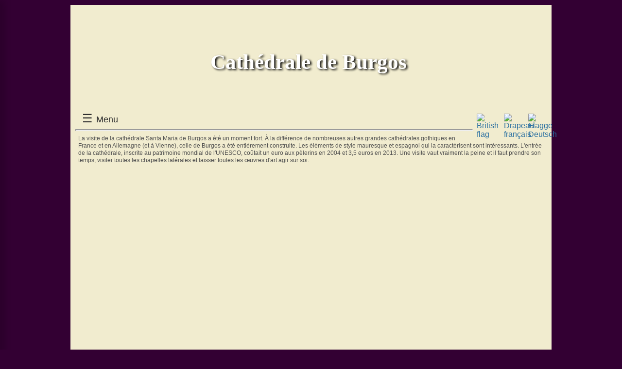

--- FILE ---
content_type: text/html
request_url: https://eichinger.ch/eichifamilyhom/Reisen/Jakobsweg/Spanien/FR/Burgos-Cathedrale.htm
body_size: 2368
content:
<!DOCTYPE HTML>
<html lang="fr">

<head>
<meta charset="iso-8859-1"/>
<title>Burgos Cathédrale</title>
<meta name="description" content="L'un des points forts du pèlerinage espagnol a été la visite de la cathédrale gothique de Burgos.
cathédrale de Burgos. Les éléments de style mauresque et espagnol qui la caractérisent sont intéressants.
Il faut prendre son temps et visiter toutes les chapelles latérales."/>
<meta name="keywords"    content="Cathédrale de Burgos, cathédrale gothique, éléments de style mauresque, tombeau du Cid"/>
<meta name="author"      content="Gerhard Eichinger"/>
<meta name="page-topic"  content="Voyages, Chemin de Saint-Jacques">
<meta name="robots"      content="index, follow"/>
<meta name="viewport"    content="width=device-width, initial-scale=1"/>

<link rel="shortcut icon" href="https://www.eichinger.ch/favicon.ico"/>
<link rel="stylesheet" href="../../../../../css-eichi_r.css"/>

<style type="text/css">
#header {
    background-repeat: no-repeat;
    background-image: url('../TP_Images/TP_Burgos_400x200.jpg');
}

@media only screen and (min-width: 400px) {
#header{
    background-image: url('../TP_Images/TP_Burgos_970x200.jpg');
    }
}

#schattig {position:initial; text-align:center; text-shadow:black 3px 2px 4px; font-size:32pt; font-family:Georgia; color:#FFFFFF; }

</style>

<script>
muschel1 = new Image;
muschel1.src = "../../Images/oben.gif";
muschel2 = new Image;
muschel2.src = "../../Images/oben-m.gif";

Lang1 = new Image;
Lang1.src = "../../../../images/DE.gif";
Lang2 = new Image;
Lang2.src = "../../../../images/DE-M.gif";
Lang3 = new Image;
Lang3.src = "../../../../images/FR.gif";
Lang4 = new Image;
Lang4.src = "../../../../images/FR-M.gif";
Lang5 = new Image;
Lang5.src = "../../../../images/E.gif";
Lang6 = new Image;
Lang6.src = "../../../../images/E-M.gif";
</script>
</head>

<body>
<div id="alles" style="max-width:990px">

<div id="header" style="height:210px">
    <br/>
    <h1 id="schattig" style="display:block; margin-top:80px; line-height:92%">Cathédrale de Burgos</h1>
</div>

<div id="mySidenav" class="sidenav">
  <a href="javascript:void(0)" class="closebtn" onclick="closeNav()">&times;</a>
<a target ="_top" href="../../../../../FR/index.htm">Accueil</a>
<a href="../../../Voyages.htm">Voyages</a>
<a href="../../FR/Les_chemins_de_Saint-Jacques.htm">Chemins de Saint Jacques</a>
   <div style="background-color:#330033; width:100%; height:24px; margin-top:6px; padding-right:2px; text-align:center">
   <font face="Verdana" style="font-size:20px" color="#FFFFFF">Camino Franc&eacute;s</font>
   <img src="../../../../Frames/Images/Jakobsmuschel.gif" alt="Symbole de la coquille Saint-Jacques" style="float:right" width="25" height="23"/>
   </div>
<a href="Bayonne.htm">Bayonne</a>
<a href="StJean-Pamplona.htm">Saint Jean - Cizur Menor</a>
<a href="CizurMenor-Viana.htm">Cizur Menor - Viana</a>
<a href="Viana-Logrono.htm">Viana - Logro&ntilde;o</a>
<a href="Logrono.htm">Logro&ntilde;o</a>
<a href="Logrono-Najera.htm">Logro&ntilde;o - Najera</a>
<a href="Najera-Domingo.htm">Najera - Santo Domingo</a>
<a href="SantoDomingo.htm">Santo Domingo de la Calzada</a>
<a href="Calzada-Belorado.htm">St Domingo - Belorado</a>
<a href="Belorado-Burgos.htm">Belorado - Burgos</a>
<hr>
<a href="Burgos.htm">Burgos</a>
<a href="Burgos-Cathedrale.htm"> &nbsp;&nbsp;Cathèdrale in Burgos</a>
<a href="ElCid.htm"> &nbsp;&nbsp;El Cid</a>
<a href="ElCid-History1.htm"> &nbsp;&nbsp;Der historische El Cid</a>
<a href="ElCid_coffre.htm"> &nbsp;&nbsp;Schatztruhe des El Cid</a>
<a href="Miraflores.htm"> &nbsp;&nbsp;Chartreuse de Miraflores</a>
<hr>
<a href="Burgos-Carrion.htm">Burgos - Carri&oacute;n</a>
<a href="Carrion-Leon.htm">Carri&oacute;n de los Condes - Leon</a>
<a href="Leon-Rabanal.htm">Leon - Rabanal del Camino</a>
<a href="Rabanal-Valcarce.htm">Rabanal - Vega de Valcarce</a>
<a href="Valcarce-Sarria.htm">Vega de Valcarce - Sarria</a>
<a href="Sarria-Arzua.htm">Sarria - Arz&uacute;a</a>
<a href="Arzua-Santiago.htm">Arz&uacute;a - Santiago</a>
<a href="Santiago.htm">Santiago de Compostela</a>
   <div style="background-color:#330033; width:100%; height:15px;">
   </div>
<a href="../../../../Frames/FR/Histoires.htm">Histoire(s)</a>
<a href="../../../../Frames/FR/Interessant.htm">Intéressant </a>
<a href="../../../../Frames/FR/Quoi_de_neuf.htm">Quoi de neuf ?</a>
   <div style="background-color:#330033; width:100%; height:15px;">
   </div>

</div>

<!-- Anfang Inhalt -->
<div id="content">

<span style="font-size:24px; cursor:pointer" onclick="openNav()"> &nbsp; &#9776; <font size="4">Menu</font></span>

<script>
function openNav() {
    document.getElementById("mySidenav").style.width="300px";
}

function closeNav() {
    document.getElementById("mySidenav").style.width="0";
}
</script>
    <a href="../Burgos-Kathedrale.htm" onMouseOver="FlagDe.src=Lang2.src" onMouseOut="FlagDe.src=Lang1.src">
    <img class="imgr" name="FlagDe" src="../../../../images/DE.gif" alt="Flagge Deutsch" width="44" height="30"/></a>
    <a href="Burgos-Cathedrale.htm" onMouseOver="FlaggeFr.src=Lang4.src" onMouseOut="FlaggeFr.src=Lang3.src">
    <img class="imgr" name="FlaggeFr" src="../../../../images/FR.gif" alt="Drapeau fran&ccedil;ais" title="Trad. : www.DeepL.com" width="44" height="30"/></a>
    <a href="../EN/Burgos-Cathedral.htm" onMouseOver="FlagE.src=Lang6.src" onMouseOut="FlagE.src=Lang5.src">
    <img class="imgr" name="FlagE" src="../../../../images/E.gif" alt="British flag" title="Trans.: DeepL.com" width="50" height="30"/></a>
<hr class="strich"/>

<p style="margin-bottom: 12px">La visite de la cathédrale Santa Maria de Burgos a été un moment fort. À la différence de nombreuses autres grandes cathédrales gothiques en France 
et en Allemagne (et à Vienne), celle de Burgos a été entièrement construite. Les éléments de style mauresque et espagnol qui la caractérisent sont intéressants. L'entrée de la 
cathédrale, inscrite au patrimoine mondial de l'UNESCO, coûtait un euro aux pèlerins en 2004 et 3,5 euros en 2013. Une visite vaut vraiment la peine et il faut prendre son temps, 
visiter toutes les chapelles latérales et laisser toutes les œuvres d'art agir sur soi.</p>

   <iframe src="https://eichi44.jalbum.net/Burgos%20Kathedrale/" frameborder="0" style="height:818px; width:970px;"></iframe>

<p align="left" style="margin-top: 4px; margin-bottom: 2px">
<font size="1">Photos : Gerhard Eichinger</font></p>

    <p style="text-align:center; margin-top:0px; margin-bottom: 0px">
    <font size="1">Burgos</font></p>
    <p style="text-align:center; margin-top:0px; margin-bottom: 0px">
    <a href="Burgos.htm" onMouseOver="button01.src=muschel2.src" onMouseOut="button01.src=muschel1.src">
    <img name="button01" src="../../Images/oben.gif" alt="symbol shell" title="Burgos" align="middle" width="25" height="25"></a></p>

</div>

<div id="footer">
<a href="#Top">
<img class="imgtr" src="../../../../images/PfeilOben.gif" title="a haut de page" alt="fl&egrave;che vers le haut" width="21" height="22"/></a>
<p style="display:inline; margin-top:12px; margin-right:6px">visiteurs</p>
<a href="https://www.digits.net" target="_blank">
<img align="middle" src="https://counter.digits.net/?counter=eichi&template=COUNTER_TEMPLATE2&background=F1ECD0&foreground=330033"
alt="compteur de visiteurs" width="70" height="16"/></a>
<br/>
</div>

</div>
</body>
</html>

--- FILE ---
content_type: text/css
request_url: https://eichinger.ch/css-eichi_r.css
body_size: 1716
content:
/* CSS for a responsive Eichinger Hompage */

body {
padding: 0px;
font-family: Verdana, Arial, Helvetica, sans-serif;
font-weight: normal;
color: #303030;
background: #330033;
}

#alles {
margin: auto;
max-width: 790px;
padding: 0;
background: #f1eccf;
}

#header {
    clear: both;
    margin: 10px 4px 0px 0px;
    height: 160px;
    background-position: 4px 10px;
    }
@media only screen and (min-width: 400px) {
#header{
    clear: both;
    margin: 10px 10px 0px 0px;
    height: 160px;
    background-position: 10px 10px;
    }
}

.sidenav {
    height: 100%;
    width: 0;
    position: fixed;
    z-index: 10000;
    top: 0px;
    left: 0;
    background-color: #e7dead;
    overflow-x: hidden;
    transition: 0.5s;
    padding-top: 40px;
    box-shadow: 0px 8px 16px 8px rgba(0,0,0,0.2);
}

.sidenav a {
    padding: 4px 8px 0px 38px;
    text-decoration: none;
    font-size: 16px;
    color: #818181;
    display: block;
    transition: 0.3s
}

.sidenav a:hover, .offcanvas a:focus{
    color: #330033;
}

.sidenav .closebtn {
    position: absolute;
    top: 0;
    right: 25px;
    font-size: 36px;
    margin-left: 56px;
}

@media screen and (max-height: 700px) {
  .sidenav {padding-top: 15px;}
  .sidenav a {font-size: 16px;}
}

.dropbtn {
    background-color: #e7dead;
    font-family: Verdana, Arial, Helvetica, sans-serif;
    color: #330033;
    padding: 4px 8px 0px 20px;
    font-size: 16px;
    border: none;
    cursor: pointer;
}

.dropdown {
    position: relative;
    display: inline-block;
}

.dropdown-content {
    display: none;
    position: absolute;
    padding: 4px 0px 0px 2px;
    font-size: 16px;
    background-color: #F1ECCF;
    min-width: 260px;
    box-shadow: 0px 8px 16px 0px rgba(0,0,0,0.2);
}

.dropdown-content a {
    color: #818181;
    padding: 4px 8px 0px 20px;
    text-decoration: none;
    display: block;
}

.dropdown-content a:hover {
     background-color: #e7dead;
     color: #330033;}

.dropdown:hover .dropdown-content {
    display: block;
}

.dropdown:hover .dropbtn {
    background-color: #b9935d;
}

/*    Slider     */

* {box-sizing:border-box}
<!--body {font-family: Verdana,sans-serif;margin:0}-->
.mySlides {display:none}

/* Slideshow container */
.slideshow-container {
  max-width: 770px;
  position: relative;
  margin: auto;
}

/* Next & previous buttons */
.prev, .next {
  cursor: pointer;
  position: absolute;
  top: 50%;
  width: auto;
  padding: 16px;
  margin-top: -22px;
  color: white;
  font-weight: bold;
  font-size: 18px;
  transition: 0.6s ease;
  border-radius: 0 3px 3px 0;
}

/* Position the "next button" to the right */
.next {
  right: 0;
  border-radius: 3px 0 0 3px;
}

/* On hover, add a black background color with a little bit see-through */
.prev:hover, .next:hover {
  background-color: rgba(0,0,0,0.8);
}

/* Caption text */
.text {
  color: #f2f2f2;
  font-size: 15px;
  padding: 8px 12px;
  position: absolute;
  bottom: 8px;
  width: 100%;
  text-align: center;
}

/* Number text (1/3 etc) */
.numbertext {
  color: #f2f2f2;
  font-size: 12px;
  padding: 8px 12px;
  position: absolute;
  top: 0;
}

/* The dots/bullets/indicators */
.dot {
  cursor:pointer;
  height: 13px;
  width: 13px;
  margin: 0 2px;
  background-color: #bbb;
  border-radius: 50%;
  display: inline-block;
  transition: background-color 0.6s ease;
}

.active, .dot:hover {
  background-color: #717171;
}

/* Fading animation */
.fade {
  -webkit-animation-name: fade;
  -webkit-animation-duration: 1.5s;
  animation-name: fade;
  animation-duration: 1.5s;
}

@-webkit-keyframes fade {
  from {opacity: .4}
  to {opacity: 1}
}

@keyframes fade {
  from {opacity: .4}
  to {opacity: 1}
}

/* On smaller screens, decrease text size */
@media only screen and (max-width: 300px) {
  .prev, .next,.text {font-size: 11px}
}

/*       End Slider       */

#content {
margin: 10px 4px 10px 1px;}

@media only screen and (min-width: 400px) {
#content {
margin: 10px 6px 10px 10px;}
}

#content p {
color: #4F4F4F;
margin: 6px 0px 0px 6px;
font-size: 12px;
line-height: 130%;
font-weight: normal;
}

#content h1 {
font-family: Tahoma ,Arial, sans-serif;
color:#330033;
font-weight: bold;
font-size: 18px;
margin: 15px 0 10px 6px;
}

#content h2 {
font-family: Tahoma ,Arial, sans-serif;
color:#330033;
font-weight: bold;
font-size: 14px;
margin: 8px 0 8px 6px;
}

#content h3 {
color:#330033;
font-size: 12px;
margin: 12px 0 8px 6px;
}

#content img {
padding: 2px;
border: none;
max-width: 100%;
height: auto;
}

h3 {
font-size: 1.3em;
margin: 0 0 6px 6px;
}

a {
text-decoration: none;
color: #286ea0;
}

a:hover {
text-decoration: none;
color: #b01e0c;
}

a img {
border: 0px none;
}

.box {
     overflow:auto
}

.imgl {
     float: left;
     margin: 2px 6px 2px 0px;
}

.imgr {
     float: right;
     margin: 2px 0px 2px 6px;
}
.imgt {
    opacity: 1.0;
    filter: alpha(opacity=100); /* For IE8 and earlier */
}

.imgt:hover {
    opacity: 0.7;
    filter: alpha(opacity=70); /* For IE8 and earlier */
}
.imgtl {
     float: left;
     margin: 2px 6px 2px 0px;
     opacity: 1.0;
     filter: alpha(opacity=100); /* For IE8 and earlier */
}

.imgtl:hover {
    opacity: 0.7;
    filter: alpha(opacity=70); /* For IE8 and earlier */
}
.imgtr {
     float: right;
     margin: 2px 0px 2px 0px;
     opacity: 1.0;
     filter: alpha(opacity=100); /* For IE8 and earlier */
}

.imgtr:hover {
    opacity: 0.7;
    filter: alpha(opacity=70); /* For IE8 and earlier */
}

.strich {
    display: block;
    margin-top: 0.5em;
    margin-bottom: 0.5em;
    margin-left: auto;
    margin-right: auto;
    border-style: inset;
    border-width: 2px;
    color: #330033;
}

ol {
     line-height: 130%;
     color:#4F4F4F;
     font-size: 12px;
     font-weight: normal;
     margin: 6px 0px 6px 0px;
}

ul {
     line-height: 130%;
     color:#4F4F4F;
     font-size: 12px;
     font-weight: normal;
}

#myImg {
    border-radius: 5px;
    cursor: pointer;
    transition: 0.3s;
}

#myImg:hover {opacity: 0.8;}

  ul#menuquer {
    margin: 0; padding: 0;
    text-align: center;
  }
  ul#menuquer li {
    list-style: none;
    display: inline;
    margin: 0; padding: 0;
  }

  ul#menuquer a, ul#Navigation span {
    float: left; width: 178px;
    margin: 0.3em; padding: 0.2em 0.2em;
    text-decoration: none;  font-family:Verdana,Arial,Helvetica;
    font-size:11px; text-transform: none;
    color:#FFFFFF;
    background: #CCCC99 url('eichifamilyhom/Frames/navi/bg10a-q.jpg');
  }

  ul#menuquer a:hover, ul#Navigation span {
    color:#FFFFFF;
    background: #FFFFFF url('eichifamilyhom/Frames/navi/bg14a-q.jpg')
  }

  ul#menuquer a:visited, ul#Navigation span {
    color:#FFFFFF;
    background: #C0C0C0 url('eichifamilyhom/Frames/navi/bghover-q.jpg')
  }

#footer {
clear: both;
height: 54px;
margin: 12px 10px 10px 10px;
padding: 0px 8px 0 8px;
background-color: #e8e0b2;
line-height: 130%;
text-align: left;
}

#footer p {
color:#4F4F4F;
margin: 6px 6px 6px 6px;
font-size: 12px;
line-height: 130%;
font-weight: normal;
}